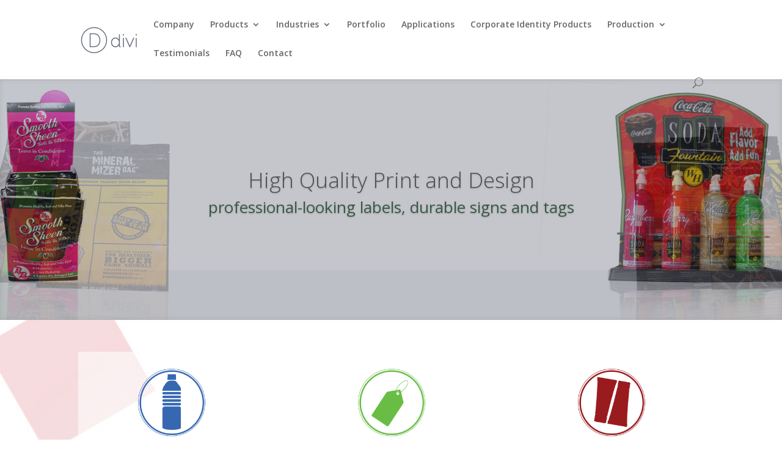

--- FILE ---
content_type: text/html; charset=UTF-8
request_url: https://integritypackaginggroup.com/
body_size: 8976
content:
<!DOCTYPE html>
<!--[if IE 6]>
<html id="ie6" lang="en">
<![endif]-->
<!--[if IE 7]>
<html id="ie7" lang="en">
<![endif]-->
<!--[if IE 8]>
<html id="ie8" lang="en">
<![endif]-->
<!--[if !(IE 6) | !(IE 7) | !(IE 8)  ]><!-->
<html lang="en">
<!--<![endif]-->
<head>
	<meta charset="UTF-8" />
			
	
	<link rel="pingback" href="https://integritypackaginggroup.com/xmlrpc.php" />

		<!--[if lt IE 9]>
	<script src="https://integritypackaginggroup.com/wp-content/themes/Divi/js/html5.js" type="text/javascript"></script>
	<![endif]-->

	<script type="text/javascript">
		document.documentElement.className = 'js';
	</script>

	<title>Integrity Packaging Group | Custom Packaging And Labeling Services</title>

<!-- All in One SEO Pack 2.3.11.4 by Michael Torbert of Semper Fi Web Design[621,700] -->
<meta name="description"  content="professional-looking labels, durable signs and tags Packaging material eliminates the use of bottles or jars Flexo Printing Chemicals Aerosol" />

<link rel="canonical" href="https://integritypackaginggroup.com/" />
<!-- /all in one seo pack -->
<link rel='dns-prefetch' href='//fonts.googleapis.com' />
<link rel='dns-prefetch' href='//s.w.org' />
<link rel="alternate" type="application/rss+xml" title="Integrity Packaging Group &raquo; Feed" href="https://integritypackaginggroup.com/feed/" />
<link rel="alternate" type="application/rss+xml" title="Integrity Packaging Group &raquo; Comments Feed" href="https://integritypackaginggroup.com/comments/feed/" />
		<script type="text/javascript">
			window._wpemojiSettings = {"baseUrl":"https:\/\/s.w.org\/images\/core\/emoji\/2\/72x72\/","ext":".png","svgUrl":"https:\/\/s.w.org\/images\/core\/emoji\/2\/svg\/","svgExt":".svg","source":{"concatemoji":"https:\/\/integritypackaginggroup.com\/wp-includes\/js\/wp-emoji-release.min.js?ver=4.6.25"}};
			!function(e,o,t){var a,n,r;function i(e){var t=o.createElement("script");t.src=e,t.type="text/javascript",o.getElementsByTagName("head")[0].appendChild(t)}for(r=Array("simple","flag","unicode8","diversity","unicode9"),t.supports={everything:!0,everythingExceptFlag:!0},n=0;n<r.length;n++)t.supports[r[n]]=function(e){var t,a,n=o.createElement("canvas"),r=n.getContext&&n.getContext("2d"),i=String.fromCharCode;if(!r||!r.fillText)return!1;switch(r.textBaseline="top",r.font="600 32px Arial",e){case"flag":return(r.fillText(i(55356,56806,55356,56826),0,0),n.toDataURL().length<3e3)?!1:(r.clearRect(0,0,n.width,n.height),r.fillText(i(55356,57331,65039,8205,55356,57096),0,0),a=n.toDataURL(),r.clearRect(0,0,n.width,n.height),r.fillText(i(55356,57331,55356,57096),0,0),a!==n.toDataURL());case"diversity":return r.fillText(i(55356,57221),0,0),a=(t=r.getImageData(16,16,1,1).data)[0]+","+t[1]+","+t[2]+","+t[3],r.fillText(i(55356,57221,55356,57343),0,0),a!=(t=r.getImageData(16,16,1,1).data)[0]+","+t[1]+","+t[2]+","+t[3];case"simple":return r.fillText(i(55357,56835),0,0),0!==r.getImageData(16,16,1,1).data[0];case"unicode8":return r.fillText(i(55356,57135),0,0),0!==r.getImageData(16,16,1,1).data[0];case"unicode9":return r.fillText(i(55358,56631),0,0),0!==r.getImageData(16,16,1,1).data[0]}return!1}(r[n]),t.supports.everything=t.supports.everything&&t.supports[r[n]],"flag"!==r[n]&&(t.supports.everythingExceptFlag=t.supports.everythingExceptFlag&&t.supports[r[n]]);t.supports.everythingExceptFlag=t.supports.everythingExceptFlag&&!t.supports.flag,t.DOMReady=!1,t.readyCallback=function(){t.DOMReady=!0},t.supports.everything||(a=function(){t.readyCallback()},o.addEventListener?(o.addEventListener("DOMContentLoaded",a,!1),e.addEventListener("load",a,!1)):(e.attachEvent("onload",a),o.attachEvent("onreadystatechange",function(){"complete"===o.readyState&&t.readyCallback()})),(a=t.source||{}).concatemoji?i(a.concatemoji):a.wpemoji&&a.twemoji&&(i(a.twemoji),i(a.wpemoji)))}(window,document,window._wpemojiSettings);
		</script>
		<meta content="GSM Divi Child Theme v.1" name="generator"/><style type="text/css">
img.wp-smiley,
img.emoji {
	display: inline !important;
	border: none !important;
	box-shadow: none !important;
	height: 1em !important;
	width: 1em !important;
	margin: 0 .07em !important;
	vertical-align: -0.1em !important;
	background: none !important;
	padding: 0 !important;
}
</style>
<link rel='stylesheet' id='formidable-css'  href='https://integritypackaginggroup.com/wp-content/uploads/formidable/css/formidablepro.css?ver=1302035' type='text/css' media='all' />
<link rel='stylesheet' id='et-gf-open-sans-css'  href='https://fonts.googleapis.com/css?family=Open+Sans:400,700' type='text/css' media='all' />
<link rel='stylesheet' id='et_monarch-css-css'  href='https://integritypackaginggroup.com/wp-content/plugins/monarch/css/style.css?ver=1.3.2' type='text/css' media='all' />
<link rel='stylesheet' id='parent-style-css'  href='https://integritypackaginggroup.com/wp-content/themes/Divi/style.css?ver=4.6.25' type='text/css' media='all' />
<link rel='stylesheet' id='divi-fonts-css'  href='https://fonts.googleapis.com/css?family=Open+Sans:300italic,400italic,600italic,700italic,800italic,400,300,600,700,800&#038;subset=latin,latin-ext' type='text/css' media='all' />
<link rel='stylesheet' id='divi-style-css'  href='https://integritypackaginggroup.com/wp-content/themes/Divi-GSM-Child-Theme/style.css?ver=3.0.14' type='text/css' media='all' />
<link rel='stylesheet' id='et-shortcodes-css-css'  href='https://integritypackaginggroup.com/wp-content/themes/Divi/epanel/shortcodes/css/shortcodes.css?ver=3.0.14' type='text/css' media='all' />
<link rel='stylesheet' id='et-shortcodes-responsive-css-css'  href='https://integritypackaginggroup.com/wp-content/themes/Divi/epanel/shortcodes/css/shortcodes_responsive.css?ver=3.0.14' type='text/css' media='all' />
<link rel='stylesheet' id='magnific-popup-css'  href='https://integritypackaginggroup.com/wp-content/themes/Divi/includes/builder/styles/magnific_popup.css?ver=3.0.14' type='text/css' media='all' />
<script type='text/javascript' src='https://integritypackaginggroup.com/wp-includes/js/jquery/jquery.js?ver=1.12.4'></script>
<script type='text/javascript' src='https://integritypackaginggroup.com/wp-includes/js/jquery/jquery-migrate.min.js?ver=1.4.1'></script>
<link rel='https://api.w.org/' href='https://integritypackaginggroup.com/wp-json/' />
<link rel="EditURI" type="application/rsd+xml" title="RSD" href="https://integritypackaginggroup.com/xmlrpc.php?rsd" />
<link rel="wlwmanifest" type="application/wlwmanifest+xml" href="https://integritypackaginggroup.com/wp-includes/wlwmanifest.xml" /> 
<meta name="generator" content="WordPress 4.6.25" />
<link rel='shortlink' href='https://integritypackaginggroup.com/' />
<link rel="alternate" type="application/json+oembed" href="https://integritypackaginggroup.com/wp-json/oembed/1.0/embed?url=https%3A%2F%2Fintegritypackaginggroup.com%2F" />
<link rel="alternate" type="text/xml+oembed" href="https://integritypackaginggroup.com/wp-json/oembed/1.0/embed?url=https%3A%2F%2Fintegritypackaginggroup.com%2F&#038;format=xml" />
<style type="text/css" id="et-social-custom-css">
				 
			</style>
<!--BEGIN: TRACKING CODE MANAGER BY INTELLYWP.COM IN HEAD//-->
<script type='text/javascript'>
(function (d, t) {
  var bh = d.createElement(t), s = d.getElementsByTagName(t)[0];
  bh.type = 'text/javascript';
  bh.src = 'https://www.bugherd.com/sidebarv2.js?apikey=83rxesun8krzy3f2cj76mw';
  s.parentNode.insertBefore(bh, s);
  })(document, 'script');
</script>
<!--END: https://wordpress.org/plugins/tracking-code-manager IN HEAD//-->
<script type="text/javascript">
jQuery(document).ready(function(){
jQuery("#footer-info").text(' ');
jQuery('<p id="footer-info">  <a href=" "> </a>     <a href=" "> </a></p>').insertAfter("#footer-info");
});
</script>

<meta name="viewport" content="width=device-width, initial-scale=1.0, maximum-scale=1.0, user-scalable=0" />		<style id="theme-customizer-css">
																																				
		
																										
		
																														
		@media only screen and ( min-width: 981px ) {
																																																						
					}
		@media only screen and ( min-width: 1350px) {
			.et_pb_row { padding: 27px 0; }
			.et_pb_section { padding: 54px 0; }
			.single.et_pb_pagebuilder_layout.et_full_width_page .et_post_meta_wrapper { padding-top: 81px; }
			.et_pb_section.et_pb_section_first { padding-top: inherit; }
			.et_pb_fullwidth_section { padding: 0; }
		}
		@media only screen and ( max-width: 980px ) {
																				}
		@media only screen and ( max-width: 767px ) {
														}
	</style>

	
	
	<style id="module-customizer-css">
			</style>

	</head>
<body class="home page page-id-1551 page-template-default et_monarch et_bloom et_pb_button_helper_class et_fixed_nav et_show_nav et_cover_background et_pb_gutter osx et_pb_gutters3 et_primary_nav_dropdown_animation_fade et_secondary_nav_dropdown_animation_fade et_pb_footer_columns4 et_header_style_left et_pb_pagebuilder_layout et_right_sidebar et_divi_theme chrome">
	<div id="page-container">

	
	
		<header id="main-header" data-height-onload="66">
			<div class="container clearfix et_menu_container">
							<div class="logo_container">
					<span class="logo_helper"></span>
					<a href="https://integritypackaginggroup.com/">
						<img src="https://integritypackaginggroup.com/wp-content/themes/Divi/images/logo.png" alt="Integrity Packaging Group" id="logo" data-height-percentage="54" />
					</a>
				</div>
				<div id="et-top-navigation" data-height="66" data-fixed-height="40">
											<nav id="top-menu-nav">
						<ul id="top-menu" class="nav"><li id="menu-item-1693" class="menu-item menu-item-type-post_type menu-item-object-page menu-item-1693"><a href="https://integritypackaginggroup.com/company/">Company</a></li>
<li id="menu-item-1692" class="menu-item menu-item-type-post_type menu-item-object-page menu-item-has-children menu-item-1692"><a href="https://integritypackaginggroup.com/products/">Products</a>
<ul class="sub-menu">
	<li id="menu-item-1716" class="menu-item menu-item-type-post_type menu-item-object-page menu-item-1716"><a href="https://integritypackaginggroup.com/products/flexible-printing/">Flexible Printing</a></li>
	<li id="menu-item-1768" class="menu-item menu-item-type-post_type menu-item-object-page menu-item-1768"><a href="https://integritypackaginggroup.com/products/zipper-gusset-bagsflexible-packaging-pouches-stick-packs/">Zipper Gusset Bags/ Flexible Packaging (Pouches / Stick Packs)</a></li>
	<li id="menu-item-1717" class="menu-item menu-item-type-post_type menu-item-object-page menu-item-1717"><a href="https://integritypackaginggroup.com/products/liddingshrink-sleeves/">Lidding/Shrink Sleeves</a></li>
	<li id="menu-item-2505" class="menu-item menu-item-type-post_type menu-item-object-page menu-item-2505"><a href="https://integritypackaginggroup.com/products/folding-cartons/">Folding Cartons</a></li>
	<li id="menu-item-2504" class="menu-item menu-item-type-post_type menu-item-object-page menu-item-2504"><a href="https://integritypackaginggroup.com/digital-printing/">Digital Printing</a></li>
</ul>
</li>
<li id="menu-item-1853" class="menu-item menu-item-type-custom menu-item-object-custom menu-item-has-children menu-item-1853"><a href="#">Industries</a>
<ul class="sub-menu">
	<li id="menu-item-1743" class="menu-item menu-item-type-post_type menu-item-object-page menu-item-1743"><a href="https://integritypackaginggroup.com/industries/pharmanutraceutical/">Pharma/Nutraceutical</a></li>
	<li id="menu-item-1767" class="menu-item menu-item-type-post_type menu-item-object-page menu-item-1767"><a href="https://integritypackaginggroup.com/industries/health-beauty/">Health &#038; Beauty</a></li>
	<li id="menu-item-1766" class="menu-item menu-item-type-post_type menu-item-object-page menu-item-1766"><a href="https://integritypackaginggroup.com/industries/food-beverage/">Food &#038; Beverage</a></li>
</ul>
</li>
<li id="menu-item-2179" class="menu-item menu-item-type-post_type menu-item-object-page menu-item-2179"><a href="https://integritypackaginggroup.com/portfolio/">Portfolio</a></li>
<li id="menu-item-2150" class="menu-item menu-item-type-post_type menu-item-object-page menu-item-2150"><a href="https://integritypackaginggroup.com/applications/">Applications</a></li>
<li id="menu-item-2023" class="menu-item menu-item-type-post_type menu-item-object-page menu-item-2023"><a href="https://integritypackaginggroup.com/corporate-identity-products-envelopes-forms-stationery/">Corporate Identity Products</a></li>
<li id="menu-item-2675" class="menu-item menu-item-type-post_type menu-item-object-page menu-item-has-children menu-item-2675"><a href="https://integritypackaginggroup.com/production-2/">Production</a>
<ul class="sub-menu">
	<li id="menu-item-2676" class="menu-item menu-item-type-post_type menu-item-object-page menu-item-2676"><a href="https://integritypackaginggroup.com/production-2/quality-control-finishing/">Quality Control / Finishing</a></li>
</ul>
</li>
<li id="menu-item-2798" class="menu-item menu-item-type-post_type menu-item-object-page menu-item-2798"><a href="https://integritypackaginggroup.com/testimonials/">Testimonials</a></li>
<li id="menu-item-2149" class="menu-item menu-item-type-post_type menu-item-object-page menu-item-2149"><a href="https://integritypackaginggroup.com/faq/">FAQ</a></li>
<li id="menu-item-1690" class="menu-item menu-item-type-post_type menu-item-object-page menu-item-1690"><a href="https://integritypackaginggroup.com/contact/">Contact</a></li>
</ul>						</nav>
					
					
					
										<div id="et_top_search">
						<span id="et_search_icon"></span>
					</div>
					
					<div id="et_mobile_nav_menu">
				<div class="mobile_nav closed">
					<span class="select_page">Select Page</span>
					<span class="mobile_menu_bar mobile_menu_bar_toggle"></span>
				</div>
			</div>				</div> <!-- #et-top-navigation -->
			</div> <!-- .container -->
			<div class="et_search_outer">
				<div class="container et_search_form_container">
					<form role="search" method="get" class="et-search-form" action="https://integritypackaginggroup.com/">
					<input type="search" class="et-search-field" placeholder="Search &hellip;" value="" name="s" title="Search for:" />					</form>
					<span class="et_close_search_field"></span>
				</div>
			</div>
		</header> <!-- #main-header -->

		<div id="et-main-area">
<div id="main-content">


			
				<article id="post-1551" class="post-1551 page type-page status-publish hentry">

				
					<div class="entry-content">
					<div class="et_pb_section et_pb_fullwidth_section  et_pb_section_0 et_pb_with_background et_section_regular">
				
				
					
					<div class="et_pb_module et_pb_slider et_pb_slider_no_arrows et_pb_slider_no_pagination et_slider_auto et_slider_speed_2500 et_slider_auto_ignore_hover  et_pb_fullwidth_slider_0">
				<div class="et_pb_slides">
					 <div class="et_pb_slide et_pb_bg_layout_dark et_pb_media_alignment_center et_pb_slide_0 et-pb-active-slide" style='background-color:#ffffff;background-image:url(https://integritypackaginggroup.com/wp-content/uploads/2016/05/homeslider1a.jpg);'>
				
				
				<div class="et_pb_container clearfix">
					
					<div class="et_pb_slide_description">
						<h2 class="et_pb_slide_title">High Quality Print and Design</h2>
						<div class="et_pb_slide_content et-hide-mobile">
<h2 style="text-align: center;"><span style="color: #003300;">professional-looking labels, durable signs and tags</span></h2>
</div>
						
					</div> <!-- .et_pb_slide_description -->
				</div> <!-- .et_pb_container -->
				
			</div> <!-- .et_pb_slide -->
			<div class="et_pb_slide et_pb_bg_layout_dark et_pb_media_alignment_center et_pb_slide_1" style='background-color:#ffffff;background-image:url(https://integritypackaginggroup.com/wp-content/uploads/2016/05/homeslider2b.jpg);'>
				
				
				<div class="et_pb_container clearfix">
					
					<div class="et_pb_slide_description">
						<h2 class="et_pb_slide_title">Flexible Packaging</h2>
						<div class="et_pb_slide_content et-hide-mobile">
<h3 style="text-align: center;"><span style="color: #000000;">Packaging material eliminates<br />
the use of bottles or jars<br />
</span></h3>
</div>
						
					</div> <!-- .et_pb_slide_description -->
				</div> <!-- .et_pb_container -->
				
			</div> <!-- .et_pb_slide -->
			<div class="et_pb_slide et_pb_bg_layout_dark et_pb_media_alignment_center et_pb_slide_2" style='background-color:#ffffff;background-image:url(https://integritypackaginggroup.com/wp-content/uploads/2016/05/homeslider3.jpg);'>
				
				
				<div class="et_pb_container clearfix">
					
					<div class="et_pb_slide_description">
						
						<div class="et_pb_slide_content et-hide-mobile">
<h1 style="text-align: left;"><span style="color: #000000;">Flexo Printing Chemicals</span></h1>
<h3 style="text-align: left;"><span style="color: #000000;">Aerosol Cans<br />
</span></h3>
</div>
						
					</div> <!-- .et_pb_slide_description -->
				</div> <!-- .et_pb_container -->
				
			</div> <!-- .et_pb_slide -->
			<div class="et_pb_slide et_pb_bg_layout_light et_pb_media_alignment_center et_pb_slide_3" style='background-color:#ffffff;background-image:url(https://integritypackaginggroup.com/wp-content/uploads/2016/05/homeslider4.jpg);'>
				
				
				<div class="et_pb_container clearfix">
					
					<div class="et_pb_slide_description">
						
						<div class="et_pb_slide_content et-hide-mobile">
<h1 style="text-align: right;">Food &amp; Beverage</h1>
</div>
						
					</div> <!-- .et_pb_slide_description -->
				</div> <!-- .et_pb_container -->
				
			</div> <!-- .et_pb_slide -->
			 
				</div> <!-- .et_pb_slides -->
			</div> <!-- .et_pb_slider -->
			
				
			</div> <!-- .et_pb_section --><div class="et_pb_section  et_pb_section_1 et_pb_with_background et_section_regular et_section_transparent">
				
				
					
					<div class=" et_pb_row et_pb_row_0">
				
				<div class="et_pb_column et_pb_column_1_3  et_pb_column_0">
				
				<div class="et_pb_module et-waypoint et_pb_image et_pb_animation_left et_pb_image_0 et_always_center_on_mobile">
				<img src="https://integritypackaginggroup.com/wp-content/uploads/2016/05/tab2ab.png" alt="" />
			
			</div><div class="et_pb_text et_pb_module et_pb_bg_layout_light et_pb_text_align_left  et_pb_text_0">
				
<h1 style="text-align: center;">PRINTED <span style="color: #3668b2;"><strong>SHRINK SLEEVES / NECKBAND</strong></span></h1>
<p>A unique opportunity to design and brand your product for any custom shaped bottle or jar. Suitable for metal, glass or plastic containers. Provides much-needed print areas for logos, additional text or a way to separate your product from your competition. A great way to add tamper-proof sealing as a security protection for your cap or lid.</p>

			</div> <!-- .et_pb_text -->
			</div> <!-- .et_pb_column --><div class="et_pb_column et_pb_column_1_3  et_pb_column_1">
				
				<div class="et_pb_module et-waypoint et_pb_image et_pb_animation_fade_in et_pb_image_1 et_always_center_on_mobile">
				<img src="https://integritypackaginggroup.com/wp-content/uploads/2016/05/tab1a.png" alt="" />
			
			</div><div class="et_pb_text et_pb_module et_pb_bg_layout_light et_pb_text_align_left  et_pb_text_1">
				
<h1 style="text-align: center;">CUSTOM <span style="color: #69bd45;"><strong>PRESSURE-SENSITIVE</strong></span> LABELS</h1>
<p>A universal adhesive-based application that is cost effective for most custom print orders. Provides high quality graphics and print capabilities up to 10 colors. Multiple coatings such as matte, gloss and metallic cold-foils are commonly used. A complete in-line operation that is fast and efficient.</p>

			</div> <!-- .et_pb_text -->
			</div> <!-- .et_pb_column --><div class="et_pb_column et_pb_column_1_3  et_pb_column_2">
				
				<div class="et_pb_module et-waypoint et_pb_image et_pb_animation_right et_pb_image_2 et_always_center_on_mobile">
				<img src="https://integritypackaginggroup.com/wp-content/uploads/2016/05/tab3a.png" alt="" />
			
			</div><div class="et_pb_text et_pb_module et_pb_bg_layout_light et_pb_text_align_left  et_pb_text_2">
				
<h1 style="text-align: center;"><span style="color: #991b1e;"><strong>FLEXIBLE PACKAGING</strong></span> (POUCHES / STICK PACKS)</h1>
<p>Direct print onto the packaging material eliminates the use of bottles or jars, thus reducing your unit costs. Allows you to provide single-serving portions to customers at a fraction of normal production costs. A great way to offer product or promotional samples or seasonal packaging designs.</p>

			</div> <!-- .et_pb_text -->
			</div> <!-- .et_pb_column -->
					
			</div> <!-- .et_pb_row -->
				
			</div> <!-- .et_pb_section --><div class="et_pb_section et_pb_fullwidth_section  et_pb_section_2 et_section_regular">
				
				
					
					<div class="et_pb_module et-waypoint et_pb_fullwidth_image et_pb_animation_left  et_pb_fullwidth_image_0">
				<img src="https://integritypackaginggroup.com/wp-content/uploads/2016/05/need-label3.jpg" alt="" />
			
			</div>
				
			</div> <!-- .et_pb_section --><div class="et_pb_section  et_pb_section_3 et_section_regular">
				
				
					
					<div class=" et_pb_row et_pb_row_1">
				
				<div class="et_pb_column et_pb_column_4_4  et_pb_column_3">
				
				<div class="et_pb_text et_pb_module et_pb_bg_layout_light et_pb_text_align_left  et_pb_text_3">
				
<h3>Do You Need Labels?</h3>
<p>Integrity Packaging offers labels for all purposes, ranging from basic black and white shipping labels, to the most weather-resistant, durable labels to use outdoors to intricate full-color wine labels that include embossing and stamping, in quantities starting at 250 up to millions.  The most recent digital label equipment that we use fully complements the traditional flexographic presses that form our base to provide you with the best label solution for whatever application you need it for.  We do it all, from long-run flexographic labels to short-run digital labels, sheet-fed or roll-fed, full color or black and white, with a wide range of adhesives and substrates. No matter what application you need labels for, our Integrity Packaging label experts will create labels for you that won&#8217;t ever let you down or disappoint you.</p>

			</div> <!-- .et_pb_text -->
			</div> <!-- .et_pb_column -->
					
			</div> <!-- .et_pb_row --><div class=" et_pb_row et_pb_row_2">
				
				<div class="et_pb_column et_pb_column_1_4  et_pb_column_4">
				
				<div class="et_pb_module et-waypoint et_pb_image et_pb_animation_left et_pb_image_3 et_always_center_on_mobile">
				<img src="https://integritypackaginggroup.com/wp-content/uploads/2016/05/AdobeStock_15469293-e1465383262169.jpeg" alt="" />
			
			</div>
			</div> <!-- .et_pb_column --><div class="et_pb_column et_pb_column_3_4  et_pb_column_5">
				
				<div class="et_pb_text et_pb_module et_pb_bg_layout_light et_pb_text_align_left  et_pb_text_4">
				
<h3>Our Label Quality Is The One Thing That Will Never Change</h3>
<p>Cold, hot, dry, wet, outside, inside or upside down.  Whatever it happens to be, you need your labels to look great in all conditions.  You won&#8217;t look good if your labels don&#8217;t.  The production and design experts at Integrity Packaging can assist in a thorough investigation of storage environments and usage to make sure that the best adhesive, ink and substrate are used to guarantee the highest level of durability even under the worst conditions.  We will ensure that your label is created in such a way that it reduces the chances of slipping, fading, cracking or peeling.</p>
<p>We will also ensure you receive perfectly matched, vibrant colors.  For color formulation we utilize advanced color management techniques incorporating mathematical ink formulas, and for color verification we use spectrophotometers.  Technology-driven color results in your labels coming out in your specific colors each and every time.  Also, for those times when you need to add a bit of extra glamour to your label, we can use special techniques to dress them up like custom dies, varnishes, embossing and hot foil stamping.  Increase the charm of your product as well as your sales.</p>
<p>&nbsp;</p>

			</div> <!-- .et_pb_text -->
			</div> <!-- .et_pb_column -->
					
			</div> <!-- .et_pb_row -->
				
			</div> <!-- .et_pb_section --><div class="et_pb_section et_pb_section_parallax  et_pb_section_4 et_pb_with_background et_section_regular">
				<div class="et_parallax_bg" style="background-image: url(https://integritypackaginggroup.com/wp-content/uploads/2016/05/bgmain2.jpg);"></div>
				
					
					<div class=" et_pb_row et_pb_row_3">
				
				<div class="et_pb_column et_pb_column_4_4  et_pb_column_6">
				
				<div class="et_pb_module et_pb_space et_pb_divider_0 et-hide-mobile"></div><div class="et_pb_text et_pb_module et_pb_bg_layout_light et_pb_text_align_center  et_pb_text_5">
				
<p style="text-align: center;"><span style="color: #ffffff;"><strong>Our vast amount of printing services and capabilities always ensures Integrity Packaging Group can fulfill your label needs.</strong></span></p>
<p style="text-align: center;"><span style="color: #ffffff;"><strong>Customer Service is our primary focus and we want you to love your labels the first time you get them to ensure you keep coming back for more. We are the company that provides quality and consistency that you can depend on.</strong></span></p>
<p style="text-align: center;"><span style="color: #ffffff;"><strong>Integrity Packaging is a proud labeling company dedicated to creating custom labels for any and all purposes. Focusing on building dependable relationships with our clients, Integrity Packaging is more than willing to go above and beyond for our customers.</strong></span></p>

			</div> <!-- .et_pb_text --><div class="et_pb_text et_pb_module et_pb_bg_layout_light et_pb_text_align_center  et_pb_text_6">
				
<h3 style="text-align: center;"></h3>
<h1 style="text-align: center;"><a href='http://770-425-7221' class='small-button smallblue'>CALL US 770-425-7221</a></h1>

			</div> <!-- .et_pb_text --><div class="et_pb_module et_pb_space et_pb_divider et_pb_divider_1 et-hide-mobile"></div>
			</div> <!-- .et_pb_column -->
					
			</div> <!-- .et_pb_row -->
				
			</div> <!-- .et_pb_section --><div class="et_pb_section  et_pb_section_5 et_pb_with_background et_section_specialty">
				
				<div class="et_pb_row">
					
					<div class="et_pb_column et_pb_column_1_4  et_pb_column_7">
				
				<div class="et_pb_text et_pb_module et_pb_bg_layout_light et_pb_text_align_left  et_pb_text_7">
				
<h3>Take advantage of our cutting edge HP Indigo digital technology to:</h3>

			</div> <!-- .et_pb_text --><div class="et_pb_module et-waypoint et_pb_image et_pb_animation_left et_pb_image_4 et_always_center_on_mobile">
				<img src="https://integritypackaginggroup.com/wp-content/uploads/2016/05/hpindigo.jpg" alt="" />
			
			</div>
			</div> <!-- .et_pb_column --><div class="et_pb_column et_pb_column_3_4  et_pb_column_8 et_pb_specialty_column">
				
				<div class=" et_pb_row_inner et_pb_row_inner_0">
				<div class="et_pb_column et_pb_column_4_4 et_pb_column_inner  et_pb_column_inner_0">
				
				<div class="et_pb_text et_pb_module et_pb_bg_layout_light et_pb_text_align_left  et_pb_text_8">
				
<div class="et-custom-list">
<p>&nbsp;</p>
<ul>
<li>Custom design and create labels with different images, colors text and sizes.</li>
<li>Constant marketing and production techniques can keep you ahead of the curve</li>
<li>The ability to change labels when needed if updates, ingredients, prices, or qualities are adjusted</li>
<li>Adding promotions for different events or changes in season or product</li>
<li>Add information to build a personal relationship with consumers and products</li>
<li>Keep well organized with bar codes or number tracking</li>
<li>Capitalize on high quality digital print that provides clear and concise text in all sizes</li>
<li>Stay economical and budget friendly with small batches</li>
</ul>
</div>

			</div> <!-- .et_pb_text -->
			</div> <!-- .et_pb_column -->
			</div> <!-- .et_pb_row_inner -->
			</div> <!-- .et_pb_column -->
				</div> <!-- .et_pb_row -->
			</div> <!-- .et_pb_section --><div class="et_pb_section  et_pb_section_6 et_pb_with_background et_section_regular">
				
				
					
					<div class=" et_pb_row et_pb_row_4">
				
				<div class="et_pb_column et_pb_column_4_4  et_pb_column_9">
				
				<div class="et_pb_text et_pb_module et_pb_bg_layout_light et_pb_text_align_left  et_pb_text_9">
				
<h3>Our Mission</h3>
<p>From artistically crafted package labels that have been designed to increase sales and grab the attention of consumers to safety labels for pointing out danger, mission-critical information is conveyed by labels.  That is why it is such a critical decision to choose the right label supplier.  Allow us to assist you with completing your mission by providing you with labels that never let your down and do it all for you.  Give us a call or fill our contact form out today for more information.</p>

			</div> <!-- .et_pb_text -->
			</div> <!-- .et_pb_column -->
					
			</div> <!-- .et_pb_row -->
				
			</div> <!-- .et_pb_section -->
					</div> <!-- .entry-content -->

				
				</article> <!-- .et_pb_post -->

			

</div> <!-- #main-content -->


			<footer id="main-footer">
				
<div class="container">
	<div id="footer-widgets" class="clearfix">
	<div class="footer-widget"><div id="text-3" class="fwidget et_pb_widget widget_text"><h4 class="title">Contact Us</h4>			<div class="textwidget"><p>Hours of Operation</p>
<p>Monday to Friday: 8:00am - 5:00pm</p>
<p>Feel free to call&nbsp;at your convenience.</p>
<p>Phone: <img class="alignnone wp-image-1941" src="https://integritypackaginggroup.com/wp-content/uploads/2016/06/phoneicon.png" alt="phoneicon" width="12" height="12" /><a href="tel:770-425-7221">  770-425-7221</a></p>
<p>Marietta, GA, USA</p>
<p> &nbsp; </p>
<a href='mailto:kevin@thepig.net' class='small-button smallblue' target="_blank">Email Us</a>
<a href='tel:7704257221' class='small-button smallblue' target="_blank">Call: 770-425-7221</a>
</div>
		</div> <!-- end .fwidget --></div> <!-- end .footer-widget --><div class="footer-widget"><div id="nav_menu-2" class="fwidget et_pb_widget widget_nav_menu"><h4 class="title">Company</h4><div class="menu-footer-container"><ul id="menu-footer" class="menu"><li id="menu-item-1832" class="menu-item menu-item-type-post_type menu-item-object-page menu-item-1832"><a href="https://integritypackaginggroup.com/industries/">Industries</a></li>
<li id="menu-item-1833" class="menu-item menu-item-type-post_type menu-item-object-page menu-item-1833"><a href="https://integritypackaginggroup.com/industries/food-beverage/">Food &#038; Beverage</a></li>
<li id="menu-item-1834" class="menu-item menu-item-type-post_type menu-item-object-page menu-item-1834"><a href="https://integritypackaginggroup.com/industries/health-beauty/">Health &#038; Beauty</a></li>
</ul></div></div> <!-- end .fwidget --></div> <!-- end .footer-widget --><div class="footer-widget"><div id="text-8" class="fwidget et_pb_widget widget_text">			<div class="textwidget"><center><img src="https://integritypackaginggroup.com/wp-content/uploads/2016/10/IPGlogo.png"></center></div>
		</div> <!-- end .fwidget --></div> <!-- end .footer-widget -->	</div> <!-- #footer-widgets -->
</div>	<!-- .container -->

		
				<div id="footer-bottom">
					<div class="container clearfix">
				<ul class="et-social-icons">

	<li class="et-social-icon et-social-facebook">
		<a href="#" class="icon">
			<span>Facebook</span>
		</a>
	</li>
	<li class="et-social-icon et-social-twitter">
		<a href="#" class="icon">
			<span>Twitter</span>
		</a>
	</li>
	<li class="et-social-icon et-social-google-plus">
		<a href="#" class="icon">
			<span>Google</span>
		</a>
	</li>
	<li class="et-social-icon et-social-rss">
		<a href="" class="icon">
			<span>RSS</span>
		</a>
	</li>

</ul><p id="footer-info">Designed by <a href="http://www.elegantthemes.com" title="Premium WordPress Themes">Elegant Themes</a> | Powered by <a href="http://www.wordpress.org">WordPress</a></p>					</div>	<!-- .container -->
				</div>
			</footer> <!-- #main-footer -->
		</div> <!-- #et-main-area -->


	</div> <!-- #page-container -->

	<style type="text/css" id="et-builder-advanced-style">
				
.et_pb_row_0 { background-color:rgba(255,255,255,0.56); }
.et_pb_image_0 { margin-bottom: 5px !important; max-width: 120px; text-align: center; }
.et_pb_image_1 { margin-bottom: 5px !important; max-width: 120px; text-align: center; }
.et_pb_text_1 { background-color: #ffffff; }
.et_pb_section_1 { background-image:url(https://integritypackaginggroup.com/wp-content/uploads/2016/05/bgrow1c.jpg); }
.et_pb_fullwidth_slider_0.et_pb_slider .et_pb_slide_content { color: #f9f9f9 !important; }
.et_pb_slider .et_pb_slide_3 { background-position: center; }
.et_pb_slider .et_pb_slides .et_pb_slide_3 { -moz-background-size: cover;
					-webkit-background-size: cover;
					background-size: cover; }
.et_pb_fullwidth_slider_0.et_pb_slider .et_pb_slide_description .et_pb_slide_title { font-size: 35px; line-height: 1.2em; }
.et_pb_image_2 { margin-bottom: 5px !important; max-width: 120px; text-align: center; }
.et_pb_text_2 { background-color: #ffffff; }
.et_pb_divider_1 { height: 0px; }
.et_pb_section_5.et_pb_section { background-color:#ffffff !important; }
.et_pb_image_4 { margin-left: 0; }
.et_pb_section_6.et_pb_section { background-color:#ffffff !important; }
.et_pb_divider_1:before { border-top-color: #e2f4ff; }
.et_pb_text_5 { font-size: 20px; background-color: rgba(0,0,0,0.5); padding-top: 25px !important; padding-right: 25px !important; padding-bottom: 25px !important; padding-left: 25px !important; }
.et_pb_image_3 { margin-left: 0; }
.et_pb_section_4.et_pb_section { background-color:#ffffff !important; }
.et_pb_divider_0 { height: 0px; }
.et_pb_slide_3.et_pb_slider_with_text_overlay .et_pb_slide_content { -webkit-border-bottom-right-radius: 3px;
					-webkit-border-bottom-left-radius: 3px;
					-moz-border-radius-bottomright: 3px;
					-moz-border-radius-bottomleft: 3px;
					border-bottom-right-radius: 3px;
					border-bottom-left-radius: 3px; }
.et_pb_slide_3.et_pb_slider_with_text_overlay h2.et_pb_slide_title { -webkit-border-top-left-radius: 3px;
					-webkit-border-top-right-radius: 3px;
					-moz-border-radius-topleft: 3px;
					-moz-border-radius-topright: 3px;
					border-top-left-radius: 3px;
					border-top-right-radius: 3px; }
.et_pb_slide_1.et_pb_slider_with_text_overlay h2.et_pb_slide_title { -webkit-border-top-left-radius: 3px;
					-webkit-border-top-right-radius: 3px;
					-moz-border-radius-topleft: 3px;
					-moz-border-radius-topright: 3px;
					border-top-left-radius: 3px;
					border-top-right-radius: 3px; }
.et_pb_slide_1.et_pb_slider_with_text_overlay .et_pb_slide_content { -webkit-border-bottom-right-radius: 3px;
					-webkit-border-bottom-left-radius: 3px;
					-moz-border-radius-bottomright: 3px;
					-moz-border-radius-bottomleft: 3px;
					border-bottom-right-radius: 3px;
					border-bottom-left-radius: 3px; }
.et_pb_slider .et_pb_slide_1 { background-position: center; }
.et_pb_slider .et_pb_slides .et_pb_slide_0 { -moz-background-size: cover;
					-webkit-background-size: cover;
					background-size: cover; }
.et_pb_slider .et_pb_slide_0 { background-position: center; }
.et_pb_slide_0.et_pb_slider_with_text_overlay h2.et_pb_slide_title { -webkit-border-top-left-radius: 3px;
					-webkit-border-top-right-radius: 3px;
					-moz-border-radius-topleft: 3px;
					-moz-border-radius-topright: 3px;
					border-top-left-radius: 3px;
					border-top-right-radius: 3px; }
.et_pb_slide_0.et_pb_slider_with_text_overlay .et_pb_slide_content { -webkit-border-bottom-right-radius: 3px;
					-webkit-border-bottom-left-radius: 3px;
					-moz-border-radius-bottomright: 3px;
					-moz-border-radius-bottomleft: 3px;
					border-bottom-right-radius: 3px;
					border-bottom-left-radius: 3px; }
.et_pb_section_0.et_pb_section { background-color:#131d35 !important; }
.et_pb_slider .et_pb_slides .et_pb_slide_1 { -moz-background-size: cover;
					-webkit-background-size: cover;
					background-size: cover; }
.et_pb_slider .et_pb_slide_2 { background-position: center; }
.et_pb_slider .et_pb_slides .et_pb_slide_2 { -moz-background-size: cover;
					-webkit-background-size: cover;
					background-size: cover; }
.et_pb_slide_2.et_pb_slider_with_text_overlay .et_pb_slide_content { -webkit-border-bottom-right-radius: 3px;
					-webkit-border-bottom-left-radius: 3px;
					-moz-border-radius-bottomright: 3px;
					-moz-border-radius-bottomleft: 3px;
					border-bottom-right-radius: 3px;
					border-bottom-left-radius: 3px; }
.et_pb_slide_2.et_pb_slider_with_text_overlay h2.et_pb_slide_title { -webkit-border-top-left-radius: 3px;
					-webkit-border-top-right-radius: 3px;
					-moz-border-radius-topleft: 3px;
					-moz-border-radius-topright: 3px;
					border-top-left-radius: 3px;
					border-top-right-radius: 3px; }
.et_pb_slider .et_pb_slide_0 .et_pb_slide_description .et_pb_slide_title { color: #1c1c1c !important; }
.et_pb_slide_3.et_pb_slide .et_pb_slide_content { color: #3a3a3a !important; }
.et_pb_slider .et_pb_slide_3 .et_pb_slide_description .et_pb_slide_title { color: #2d2d2d !important; }
.et_pb_slider .et_pb_slide_1 .et_pb_slide_description .et_pb_slide_title { color: #2d2d2d !important; }
.et_pb_slide_2.et_pb_slide .et_pb_slide_content { color: #3a3a3a !important; }
.et_pb_slide_1.et_pb_slide .et_pb_slide_content { color: #3a3a3a !important; }
.et_pb_slider .et_pb_slide_2 .et_pb_slide_description .et_pb_slide_title { color: #2d2d2d !important; }

@media only screen and ( min-width: 981px ) {
	.et_pb_row_4.et_pb_row { padding-top: 5px; padding-bottom: 20px; }
	.et_pb_section_6.et_pb_section { padding-top: 5px; }
	.et_pb_section_5.et_pb_section { padding-top: 5px; padding-bottom: 5px; }
	.et_pb_row_1.et_pb_row { padding-top: 30px; padding-bottom: 10px; }
}
			</style><script type='text/javascript' src='https://integritypackaginggroup.com/wp-content/themes/Divi/includes/builder/scripts/frontend-builder-global-functions.js?ver=3.0.14'></script>
<script type='text/javascript' src='https://integritypackaginggroup.com/wp-content/plugins/monarch/js/idle-timer.min.js?ver=1.3.2'></script>
<script type='text/javascript'>
/* <![CDATA[ */
var monarchSettings = {"ajaxurl":"https:\/\/integritypackaginggroup.com\/wp-admin\/admin-ajax.php","pageurl":"https:\/\/integritypackaginggroup.com\/","stats_nonce":"b56a7c07cb","share_counts":"0c17150f7d","follow_counts":"b0ac6cb549","total_counts":"883e6f37f9","media_single":"c9311dc273","media_total":"57e9a57558","generate_all_window_nonce":"e328f87a55","no_img_message":"No images available for sharing on this page"};
/* ]]> */
</script>
<script type='text/javascript' src='https://integritypackaginggroup.com/wp-content/plugins/monarch/js/custom.js?ver=1.3.2'></script>
<script type='text/javascript' src='https://integritypackaginggroup.com/wp-content/themes/Divi/includes/builder/scripts/jquery.mobile.custom.min.js?ver=3.0.14'></script>
<script type='text/javascript' src='https://integritypackaginggroup.com/wp-content/themes/Divi/js/custom.js?ver=3.0.14'></script>
<script type='text/javascript' src='https://integritypackaginggroup.com/wp-content/themes/Divi/includes/builder/scripts/jquery.fitvids.js?ver=3.0.14'></script>
<script type='text/javascript' src='https://integritypackaginggroup.com/wp-content/themes/Divi/includes/builder/scripts/waypoints.min.js?ver=3.0.14'></script>
<script type='text/javascript' src='https://integritypackaginggroup.com/wp-content/themes/Divi/includes/builder/scripts/jquery.magnific-popup.js?ver=3.0.14'></script>
<script type='text/javascript'>
/* <![CDATA[ */
var et_pb_custom = {"ajaxurl":"https:\/\/integritypackaginggroup.com\/wp-admin\/admin-ajax.php","images_uri":"https:\/\/integritypackaginggroup.com\/wp-content\/themes\/Divi\/images","builder_images_uri":"https:\/\/integritypackaginggroup.com\/wp-content\/themes\/Divi\/includes\/builder\/images","et_frontend_nonce":"3a7308ff2a","subscription_failed":"Please, check the fields below to make sure you entered the correct information.","et_ab_log_nonce":"d348bf70bf","fill_message":"Please, fill in the following fields:","contact_error_message":"Please, fix the following errors:","invalid":"Invalid email","captcha":"Captcha","prev":"Prev","previous":"Previous","next":"Next","wrong_captcha":"You entered the wrong number in captcha.","is_builder_plugin_used":"","is_divi_theme_used":"1","widget_search_selector":".widget_search","is_ab_testing_active":"","page_id":"1551","unique_test_id":"","ab_bounce_rate":"5","is_cache_plugin_active":"yes","is_shortcode_tracking":""};
/* ]]> */
</script>
<script type='text/javascript' src='https://integritypackaginggroup.com/wp-content/themes/Divi/includes/builder/scripts/frontend-builder-scripts.js?ver=3.0.14'></script>
<script type='text/javascript' src='https://integritypackaginggroup.com/wp-includes/js/wp-embed.min.js?ver=4.6.25'></script>
</body>
</html>

--- FILE ---
content_type: text/css
request_url: https://integritypackaginggroup.com/wp-content/themes/Divi-GSM-Child-Theme/style.css?ver=3.0.14
body_size: 14
content:
/*
 Theme Name:   GSM Divi Child Theme
 Theme URI:    http://divi.space/
 Description:  A Child Theme built for Divi on Divi Space
 Author:       Grow Smart Marketing
 Author URI:   http://growsmartmarketing.com
 Template:     Divi
 Version:      1
 License:      GNU General Public License v2 or later
 License URI:  http://www.gnu.org/licenses/gpl-2.0.html
*/

